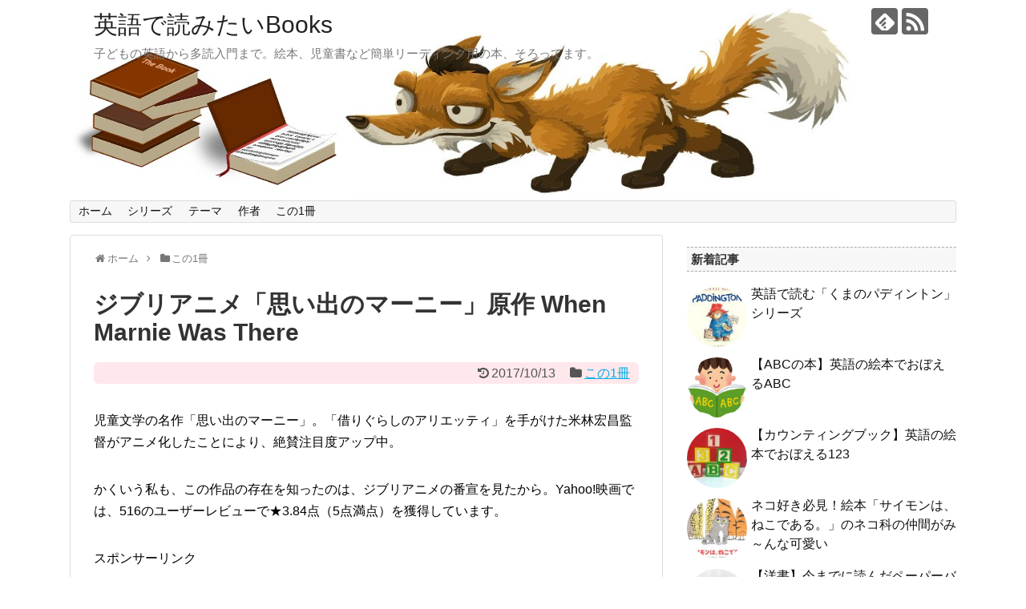

--- FILE ---
content_type: text/html; charset=UTF-8
request_url: https://books.cbox.jp/archives/14
body_size: 10877
content:
<!DOCTYPE html>
<html lang="ja">
<head>
<meta charset="UTF-8">
  <meta name="viewport" content="width=1280, maximum-scale=1, user-scalable=yes">
<link rel="alternate" type="application/rss+xml" title="英語で読みたいBooks RSS Feed" href="https://books.cbox.jp/feed" />
<link rel="pingback" href="https://books.cbox.jp/xmlrpc.php" />
<!-- OGP -->
<meta property="og:type" content="article">
<meta property="og:description" content="英国の作家ジョーン・Ｇ・ロビンソンによる作品で、1967年に出版。イギリスで出版された児童文学に与えられる賞・カーネギー賞の最終候補にもなりました。ちなみに、主人公Annaはジブリ映画では「杏奈」と漢字表記になっています。">
<meta property="og:title" content="ジブリアニメ「思い出のマーニー」原作 When Marnie Was There">
<meta property="og:url" content="https://books.cbox.jp/archives/14">
<meta property="og:image" content="https://books.cbox.jp/wp-content/uploads/2014/07/when_marnie_was_there.jpg">
<meta property="og:site_name" content="英語で読みたいBooks">
<meta property="og:locale" content="ja_JP">
<!-- /OGP -->
<!-- Twitter Card -->
<meta name="twitter:card" content="summary">
<meta name="twitter:description" content="英国の作家ジョーン・Ｇ・ロビンソンによる作品で、1967年に出版。イギリスで出版された児童文学に与えられる賞・カーネギー賞の最終候補にもなりました。ちなみに、主人公Annaはジブリ映画では「杏奈」と漢字表記になっています。">
<meta name="twitter:title" content="ジブリアニメ「思い出のマーニー」原作 When Marnie Was There">
<meta name="twitter:url" content="https://books.cbox.jp/archives/14">
<meta name="twitter:image" content="https://books.cbox.jp/wp-content/uploads/2014/07/when_marnie_was_there.jpg">
<meta name="twitter:domain" content="books.cbox.jp">
<!-- /Twitter Card -->

<title>ジブリアニメ「思い出のマーニー」原作 When Marnie Was There | 英語で読みたいBooks</title>

<!-- All in One SEO Pack 2.4.2 by Michael Torbert of Semper Fi Web Design[1470,1517] -->
<meta name="description"  content="英国の作家ジョーン・Ｇ・ロビンソンによる作品で、1967年に出版。イギリスで出版された児童文学に与えられる賞・カーネギー賞の最終候補にもなりました。ちなみに、主人公Annaはジブリ映画では「杏奈」と漢字表記になっています。" />

<link rel="canonical" href="https://books.cbox.jp/archives/14" />
			<script type="text/javascript" >
				window.ga=window.ga||function(){(ga.q=ga.q||[]).push(arguments)};ga.l=+new Date;
				ga('create', 'UA-2294705-22', 'auto');
				// Plugins
				
				ga('send', 'pageview');
			</script>
			<script async src="https://www.google-analytics.com/analytics.js"></script>
			<!-- /all in one seo pack -->
<link rel='dns-prefetch' href='//s0.wp.com' />
<link rel='dns-prefetch' href='//s.w.org' />
<link rel="alternate" type="application/rss+xml" title="英語で読みたいBooks &raquo; フィード" href="https://books.cbox.jp/feed" />
<link rel="alternate" type="application/rss+xml" title="英語で読みたいBooks &raquo; コメントフィード" href="https://books.cbox.jp/comments/feed" />
		<script type="text/javascript">
			window._wpemojiSettings = {"baseUrl":"https:\/\/s.w.org\/images\/core\/emoji\/2.3\/72x72\/","ext":".png","svgUrl":"https:\/\/s.w.org\/images\/core\/emoji\/2.3\/svg\/","svgExt":".svg","source":{"concatemoji":"https:\/\/books.cbox.jp\/wp-includes\/js\/wp-emoji-release.min.js"}};
			!function(t,a,e){var r,i,n,o=a.createElement("canvas"),l=o.getContext&&o.getContext("2d");function c(t){var e=a.createElement("script");e.src=t,e.defer=e.type="text/javascript",a.getElementsByTagName("head")[0].appendChild(e)}for(n=Array("flag","emoji4"),e.supports={everything:!0,everythingExceptFlag:!0},i=0;i<n.length;i++)e.supports[n[i]]=function(t){var e,a=String.fromCharCode;if(!l||!l.fillText)return!1;switch(l.clearRect(0,0,o.width,o.height),l.textBaseline="top",l.font="600 32px Arial",t){case"flag":return(l.fillText(a(55356,56826,55356,56819),0,0),e=o.toDataURL(),l.clearRect(0,0,o.width,o.height),l.fillText(a(55356,56826,8203,55356,56819),0,0),e===o.toDataURL())?!1:(l.clearRect(0,0,o.width,o.height),l.fillText(a(55356,57332,56128,56423,56128,56418,56128,56421,56128,56430,56128,56423,56128,56447),0,0),e=o.toDataURL(),l.clearRect(0,0,o.width,o.height),l.fillText(a(55356,57332,8203,56128,56423,8203,56128,56418,8203,56128,56421,8203,56128,56430,8203,56128,56423,8203,56128,56447),0,0),e!==o.toDataURL());case"emoji4":return l.fillText(a(55358,56794,8205,9794,65039),0,0),e=o.toDataURL(),l.clearRect(0,0,o.width,o.height),l.fillText(a(55358,56794,8203,9794,65039),0,0),e!==o.toDataURL()}return!1}(n[i]),e.supports.everything=e.supports.everything&&e.supports[n[i]],"flag"!==n[i]&&(e.supports.everythingExceptFlag=e.supports.everythingExceptFlag&&e.supports[n[i]]);e.supports.everythingExceptFlag=e.supports.everythingExceptFlag&&!e.supports.flag,e.DOMReady=!1,e.readyCallback=function(){e.DOMReady=!0},e.supports.everything||(r=function(){e.readyCallback()},a.addEventListener?(a.addEventListener("DOMContentLoaded",r,!1),t.addEventListener("load",r,!1)):(t.attachEvent("onload",r),a.attachEvent("onreadystatechange",function(){"complete"===a.readyState&&e.readyCallback()})),(r=e.source||{}).concatemoji?c(r.concatemoji):r.wpemoji&&r.twemoji&&(c(r.twemoji),c(r.wpemoji)))}(window,document,window._wpemojiSettings);
		</script>
		<style type="text/css">
img.wp-smiley,
img.emoji {
	display: inline !important;
	border: none !important;
	box-shadow: none !important;
	height: 1em !important;
	width: 1em !important;
	margin: 0 .07em !important;
	vertical-align: -0.1em !important;
	background: none !important;
	padding: 0 !important;
}
</style>
<link rel='stylesheet' id='simplicity-style-css'  href='https://books.cbox.jp/wp-content/themes/simplicity2/style.css' type='text/css' media='all' />
<link rel='stylesheet' id='font-awesome-style-css'  href='https://books.cbox.jp/wp-content/themes/simplicity2/webfonts/css/font-awesome.min.css' type='text/css' media='all' />
<link rel='stylesheet' id='icomoon-style-css'  href='https://books.cbox.jp/wp-content/themes/simplicity2/webfonts/icomoon/style.css' type='text/css' media='all' />
<link rel='stylesheet' id='extension-style-css'  href='https://books.cbox.jp/wp-content/themes/simplicity2/css/extension.css' type='text/css' media='all' />
<style id='extension-style-inline-css' type='text/css'>
a{color:#00ace6}#h-top{min-height:250px} #sidebar{width:336px}#header-in,#navi-in,#body-in,#footer-in{width:1106px}  .entry-thumb img,.related-entry-thumb img,.widget_new_entries ul li img,.widget_new_popular ul li img,.widget_popular_ranking ul li img,#prev-next img,.widget_new_entries .new-entrys-large .new-entry img{border-radius:50%}@media screen and (max-width:639px){.article br{display:block}}#h-top{background-image:url(https://books.cbox.jp/wp-content/uploads/2015/08/books_cbox_top.jpg)}
</style>
<link rel='stylesheet' id='child-style-css'  href='https://books.cbox.jp/wp-content/themes/simplicity2-child/style.css' type='text/css' media='all' />
<link rel='stylesheet' id='print-style-css'  href='https://books.cbox.jp/wp-content/themes/simplicity2/css/print.css' type='text/css' media='print' />
<link rel='stylesheet' id='sns-twitter-type-style-css'  href='https://books.cbox.jp/wp-content/themes/simplicity2/css/sns-twitter-type.css' type='text/css' media='all' />
<link rel='stylesheet' id='contact-form-7-css'  href='https://books.cbox.jp/wp-content/plugins/contact-form-7/includes/css/styles.css' type='text/css' media='all' />
<link rel='stylesheet' id='toc-screen-css'  href='https://books.cbox.jp/wp-content/plugins/table-of-contents-plus/screen.min.css' type='text/css' media='all' />
<link rel='stylesheet' id='wordpress-popular-posts-css-css'  href='https://books.cbox.jp/wp-content/plugins/wordpress-popular-posts/public/css/wpp.css' type='text/css' media='all' />
<link rel='stylesheet' id='jetpack_css-css'  href='https://books.cbox.jp/wp-content/plugins/jetpack/css/jetpack.css' type='text/css' media='all' />
<script type='text/javascript' src='https://books.cbox.jp/wp-includes/js/jquery/jquery.js'></script>
<script type='text/javascript' src='https://books.cbox.jp/wp-includes/js/jquery/jquery-migrate.min.js'></script>
<script type='text/javascript'>
/* <![CDATA[ */
var wpp_params = {"sampling_active":"","sampling_rate":"100","ajax_url":"https:\/\/books.cbox.jp\/wp-admin\/admin-ajax.php","action":"update_views_ajax","ID":"14","token":"679850d21e"};
/* ]]> */
</script>
<script type='text/javascript' src='https://books.cbox.jp/wp-content/plugins/wordpress-popular-posts/public/js/wpp.js'></script>
<link rel='shortlink' href='https://wp.me/p9aggM-e' />
<link rel="alternate" type="application/json+oembed" href="https://books.cbox.jp/wp-json/oembed/1.0/embed?url=https%3A%2F%2Fbooks.cbox.jp%2Farchives%2F14" />
<link rel="alternate" type="text/xml+oembed" href="https://books.cbox.jp/wp-json/oembed/1.0/embed?url=https%3A%2F%2Fbooks.cbox.jp%2Farchives%2F14&#038;format=xml" />

<link rel='dns-prefetch' href='//v0.wordpress.com'/>
<style type='text/css'>img#wpstats{display:none}</style><style type="text/css">.broken_link, a.broken_link {
	text-decoration: line-through;
}</style>
<!-- Jetpack Open Graph Tags -->
<meta property="og:type" content="article" />
<meta property="og:title" content="ジブリアニメ「思い出のマーニー」原作 When Marnie Was There" />
<meta property="og:url" content="https://books.cbox.jp/archives/14" />
<meta property="og:description" content="英国の作家ジョーン・Ｇ・ロビンソンによる作品で、1967年に出版。イギリスで出版された児童文学に与えられる賞・カーネギー賞の最終候補にもなりました。ちなみに、主人公Annaはジブリ映画では「杏奈」と漢字表記になっています。…" />
<meta property="article:published_time" content="2014-07-23T03:38:44+00:00" />
<meta property="article:modified_time" content="2017-10-13T10:28:28+00:00" />
<meta property="og:site_name" content="英語で読みたいBooks" />
<meta property="og:image" content="https://books.cbox.jp/wp-content/uploads/2014/07/when_marnie_was_there.jpg" />
<meta property="og:image:width" content="325" />
<meta property="og:image:height" content="499" />
<meta property="og:locale" content="ja_JP" />
<meta name="twitter:image" content="https://books.cbox.jp/wp-content/uploads/2014/07/when_marnie_was_there.jpg?w=640" />
<meta name="twitter:card" content="summary_large_image" />
</head>
  <body class="post-template-default single single-post postid-14 single-format-standard categoryid-2" itemscope itemtype="http://schema.org/WebPage">
    <div id="container">

      <!-- header -->
      <header itemscope itemtype="http://schema.org/WPHeader">
        <div id="header" class="clearfix">
          <div id="header-in">

                        <div id="h-top">
              <!-- モバイルメニュー表示用のボタン -->
<div id="mobile-menu">
  <a id="mobile-menu-toggle" href="#"><span class="fa fa-bars fa-2x"></span></a>
</div>

              <div class="alignleft top-title-catchphrase">
                <!-- サイトのタイトル -->
<p id="site-title" itemscope itemtype="http://schema.org/Organization">
  <a href="https://books.cbox.jp/">英語で読みたいBooks</a></p>
<!-- サイトの概要 -->
<p id="site-description">
  子どもの英語から多読入門まで。絵本、児童書など簡単リーディング用の本、そろってます。</p>
              </div>

              <div class="alignright top-sns-follows">
                                <!-- SNSページ -->
<div class="sns-pages">
<p class="sns-follow-msg">フォローする</p>
<ul class="snsp">
<li class="feedly-page"><a href="//feedly.com/i/subscription/feed/https://books.cbox.jp/feed" target="blank" title="feedlyで更新情報を購読" rel="nofollow"><span class="icon-feedly-logo"></span></a></li><li class="rss-page"><a href="https://books.cbox.jp/feed" target="_blank" title="RSSで更新情報をフォロー" rel="nofollow"><span class="icon-rss-logo"></span></a></li>  </ul>
</div>
                              </div>

            </div><!-- /#h-top -->
          </div><!-- /#header-in -->
        </div><!-- /#header -->
      </header>

      <!-- Navigation -->
<nav itemscope itemtype="http://schema.org/SiteNavigationElement">
  <div id="navi">
      	<div id="navi-in">
      <div class="menu-%e3%83%88%e3%83%83%e3%83%97-container"><ul id="menu-%e3%83%88%e3%83%83%e3%83%97" class="menu"><li id="menu-item-13" class="menu-item menu-item-type-custom menu-item-object-custom menu-item-home menu-item-13"><a href="http://books.cbox.jp/">ホーム</a></li>
<li id="menu-item-146" class="menu-item menu-item-type-taxonomy menu-item-object-category menu-item-146"><a href="https://books.cbox.jp/archives/category/%e3%82%b7%e3%83%aa%e3%83%bc%e3%82%ba">シリーズ</a></li>
<li id="menu-item-147" class="menu-item menu-item-type-taxonomy menu-item-object-category menu-item-147"><a href="https://books.cbox.jp/archives/category/%e3%83%86%e3%83%bc%e3%83%9e">テーマ</a></li>
<li id="menu-item-148" class="menu-item menu-item-type-taxonomy menu-item-object-category menu-item-148"><a href="https://books.cbox.jp/archives/category/%e4%bd%9c%e8%80%85">作者</a></li>
<li id="menu-item-145" class="menu-item menu-item-type-taxonomy menu-item-object-category current-post-ancestor current-menu-parent current-post-parent menu-item-145"><a href="https://books.cbox.jp/archives/category/%e3%81%93%e3%81%ae1%e5%86%8a">この1冊</a></li>
</ul></div>    </div><!-- /#navi-in -->
  </div><!-- /#navi -->
</nav>
<!-- /Navigation -->
      <!-- 本体部分 -->
      <div id="body">
        <div id="body-in" class="cf">

          
          <!-- main -->
          <main itemscope itemprop="mainContentOfPage">
            <div id="main" itemscope itemtype="http://schema.org/Blog">
  
  <div id="breadcrumb" class="breadcrumb-category"><div itemtype="http://data-vocabulary.org/Breadcrumb" itemscope="" class="breadcrumb-home"><span class="fa fa-home fa-fw"></span><a href="https://books.cbox.jp" itemprop="url"><span itemprop="title">ホーム</span></a><span class="sp"><span class="fa fa-angle-right"></span></span></div><div itemtype="http://data-vocabulary.org/Breadcrumb" itemscope=""><span class="fa fa-folder fa-fw"></span><a href="https://books.cbox.jp/archives/category/%e3%81%93%e3%81%ae1%e5%86%8a" itemprop="url"><span itemprop="title">この1冊</span></a></div></div><!-- /#breadcrumb -->  <div id="post-14" class="post-14 post type-post status-publish format-standard has-post-thumbnail hentry category-2 tag-ages-9-12">
  <article class="article">
  
  
  <header>
    <h1 class="entry-title">
            ジブリアニメ「思い出のマーニー」原作 When Marnie Was There          </h1>
    <p class="post-meta">
                    <span class="post-update"><span class="fa fa-history fa-fw"></span><time class="entry-date date updated" datetime="2017-10-13T19:28:28+00:00">2017/10/13</time></span>
    
      <span class="category"><span class="fa fa-folder fa-fw"></span><a href="https://books.cbox.jp/archives/category/%e3%81%93%e3%81%ae1%e5%86%8a" rel="category tag">この1冊</a></span>

      
      
      
      
      
    </p>

    
    
    
      </header>

  
  <div id="the-content" class="entry-content">
  <p>児童文学の名作「思い出のマーニー」。「借りぐらしのアリエッティ」を手がけた米林宏昌監督がアニメ化したことにより、絶賛注目度アップ中。</p>
<p>かくいう私も、この作品の存在を知ったのは、ジブリアニメの番宣を見たから。Yahoo!映画では、516のユーザーレビューで★3.84点（5点満点）を獲得しています。</p>
<p><span id="more-14"></span></p>
<div id="widget-in-article" class="widgets"><div id="pc_ad-2" class="widget-in-article widget_pc_ad">      <div class="ad-space ad-widget">
        <div class="ad-label">スポンサーリンク</div>
        <div class="ad-responsive ad-pc adsense-336"><script async src="//pagead2.googlesyndication.com/pagead/js/adsbygoogle.js"></script>
<ins class="adsbygoogle"
     style="display:block; text-align:center;"
     data-ad-format="fluid"
     data-ad-layout="in-article"
     data-ad-client="ca-pub-5929404779389307"
     data-ad-slot="3980359575"></ins>
<script>
     (adsbygoogle = window.adsbygoogle || []).push({});
</script></div>
      </div>
      </div>        </div><h2>原書タイトルは「When Marnie Was There」</h2>
<div class="b_shikaku"><span class="b_title">英語の本</span></p>
<div class="books"><a href="http://www.amazon.co.jp/dp/0007591357?tag=cbox-22" target="_blank" rel="nofollow" class="broken_link"><img src="https://images-fe.ssl-images-amazon.com/images/I/51rdpkLbyxL._SL160_.jpg" alt="0007591357" /><br />When Marnie Was There (Essential Modern Classics)</a></div>
</div>
<div class="age"><i class="fa fa-user"></i> Ages 9-12</div>
<p>英国の作家ジョーン・Ｇ・ロビンソンによる作品で、1967年に出版。イギリスの児童文学に与えられる賞・カーネギー賞の最終候補にもなりました。</p>
<p>ちなみに、主人公Annaはジブリ映画では「杏奈」と漢字表記になっています。Marnieは「マーニー」のままですが。あっ、これはタイトルからも一目瞭然でしたね。</p>
<div class="b_shikaku"><span class="b_title">翻訳</span></p>
<div class="books"><a href="http://www.amazon.co.jp/dp/4001141108?tag=cbox-22" target="_blank" rel="nofollow"><img src="https://images-fe.ssl-images-amazon.com/images/I/51Y8YNQRASL._SL160_.jpg" alt="4001141108" /><br />思い出のマーニー〈上〉 (岩波少年文庫)</a><br />ジョーン ロビンソン,ペギー・フォートナム,Joan G. Robinson,松野 正子<br />岩波書店<br />2003-07-16</div>
</div>
<div class="b_shikaku"><span class="b_title">翻訳</span></p>
<div class="books"><a href="http://www.amazon.co.jp/dp/4001141116?tag=cbox-22" target="_blank" rel="nofollow"><img src="https://images-fe.ssl-images-amazon.com/images/I/51B8NGGKQHL._SL160_.jpg" alt="4001141116" /><br />思い出のマーニー〈下〉 (岩波少年文庫)</a><br />ジョーン ロビンソン,ペギー・フォートナム,Joan G. Robinson,松野 正子<br />岩波書店<br />2003-07-16</div>
</div>
<p>岩波少年文庫から、上下2冊で翻訳が出ています。こちらがおそらくは定番の翻訳なのでしょうが（ジブリ映画の中でも、原作としてこちらがあげられています）なんと角川つばさ文庫に新訳があるのを発見してしまいました。</p>
<div class="b_shikaku"><span class="b_title">翻訳</span></p>
<div class="books"><a href="http://www.amazon.co.jp/dp/404631432X?tag=cbox-22" target="_blank" rel="nofollow" class="broken_link"><img src="https://images-fe.ssl-images-amazon.com/images/I/51IOJxUT%2BiL._SL160_.jpg" alt="404631432X" /><br />新訳 思い出のマーニー (角川つばさ文庫)</a><br />ジョーン・G・ロビンソン,戸部 淑,越前 敏弥,ないとう ふみこ<br />KADOKAWA/角川書店<br />2014-07-11</div>
</div>
<blockquote><p>わたしはアンナ。両親はいない。誰もわたしを好きじゃないし、わたしだって誰も好きじゃない。だけど、しばらく過ごすことになった海辺の村で、生まれてはじめて大好きな友だちができた!マーニーはきれいな金髪の、とても不思議な女の子。わたしたちが仲良しなことは、二人だけのひみつだ。けれど、嵐の日、マーニーは消えてしまい…!?二人の少女に起きた魔法のような奇跡。愛と感動あふれる運命の物語!小学上級から。</p></blockquote>
<p>通常の表紙のものが角川文庫からも「<a href="http://www.amazon.co.jp/dp/4041020719?tag=cbox-22" target="_blank">新訳 思い出のマーニー</a>」として出版されています。翻訳は、ないとうふみこさんとダン・ブラウン作品を手がけている越前敏弥さん。</p>
<p>さらに新潮文庫からも「<a href="http://www.amazon.co.jp/dp/4102185518?tag=cbox-22" target="_blank">思い出のマーニー</a>」が出ておりまして、こちらは高見浩さんの翻訳です。</p>
  </div>

  <footer>
    <!-- ページリンク -->
          <div id="simplicityclassictextwidget-2" class="widget-under-article classic-textwidget">				<div class="classic-text-widget"><div id="lexile">対象年齢はネイティブのお子さんを基準にしたものです。英文の難易度を知るには、単語数や難易度などを総合的に数値化したLexile指数がおすすめです。<br />

<i class="fa fa-external-link"></i> <a href="http://amzn.to/2vPtSDl" target="_blank" rel="nofollow">Lexile指数とは？</a></div>
			</div>    
      <!-- 文章下広告 -->
                  

    
    <div id="sns-group" class="sns-group sns-group-bottom">
    <div class="sns-buttons sns-buttons-pc">
    <p class="sns-share-msg">シェアする</p>
    <ul class="snsb clearfix">
    <li class="balloon-btn twitter-balloon-btn twitter-balloon-btn-defalt">
  <div class="balloon-btn-set">
    <div class="arrow-box">
      <a href="//twitter.com/search?q=https%3A%2F%2Fbooks.cbox.jp%2Farchives%2F14" target="blank" class="arrow-box-link twitter-arrow-box-link" rel="nofollow">
        <span class="social-count twitter-count"><span class="fa fa-comments"></span></span>
      </a>
    </div>
    <a href="https://twitter.com/intent/tweet?text=%E3%82%B8%E3%83%96%E3%83%AA%E3%82%A2%E3%83%8B%E3%83%A1%E3%80%8C%E6%80%9D%E3%81%84%E5%87%BA%E3%81%AE%E3%83%9E%E3%83%BC%E3%83%8B%E3%83%BC%E3%80%8D%E5%8E%9F%E4%BD%9C+When+Marnie+Was+There&amp;url=https%3A%2F%2Fbooks.cbox.jp%2Farchives%2F14" target="blank" class="balloon-btn-link twitter-balloon-btn-link twitter-balloon-btn-link-default" rel="nofollow">
      <span class="fa fa-twitter"></span>
              <span class="tweet-label">ツイート</span>
          </a>
  </div>
</li>
        <li class="facebook-btn"><div class="fb-like" data-href="https://books.cbox.jp/archives/14" data-layout="box_count" data-action="like" data-show-faces="false" data-share="true"></div></li>
            <li class="google-plus-btn"><script type="text/javascript" src="//apis.google.com/js/plusone.js"></script>
      <div class="g-plusone" data-size="tall" data-href="https://books.cbox.jp/archives/14"></div>
    </li>
            <li class="hatena-btn"> <a href="//b.hatena.ne.jp/entry/https://books.cbox.jp/archives/14" class="hatena-bookmark-button" data-hatena-bookmark-title="ジブリアニメ「思い出のマーニー」原作 When Marnie Was There｜英語で読みたいBooks" data-hatena-bookmark-layout="vertical-large"><img src="//b.st-hatena.com/images/entry-button/button-only.gif" alt="このエントリーをはてなブックマークに追加" style="border: none;" /></a><script type="text/javascript" src="//b.st-hatena.com/js/bookmark_button.js" async="async"></script>
    </li>
            <li class="pocket-btn"><a data-pocket-label="pocket" data-pocket-count="vertical" class="pocket-btn" data-lang="en"></a>
<script type="text/javascript">!function(d,i){if(!d.getElementById(i)){var j=d.createElement("script");j.id=i;j.src="//widgets.getpocket.com/v1/j/btn.js?v=1";var w=d.getElementById(i);d.body.appendChild(j);}}(document,"pocket-btn-js");</script>
    </li>
            <li class="line-btn">
      <a href="//timeline.line.me/social-plugin/share?url=https%3A%2F%2Fbooks.cbox.jp%2Farchives%2F14" target="blank" class="line-btn-link" rel="nofollow">
          <img src="https://books.cbox.jp/wp-content/themes/simplicity2/images/line-btn.png" alt="" class="line-btn-img"><img src="https://books.cbox.jp/wp-content/themes/simplicity2/images/line-btn-mini.png" alt="" class="line-btn-img-mini">
        </a>
    </li>
                      </ul>
</div>

    <!-- SNSページ -->
<div class="sns-pages">
<p class="sns-follow-msg">フォローする</p>
<ul class="snsp">
<li class="feedly-page"><a href="//feedly.com/i/subscription/feed/https://books.cbox.jp/feed" target="blank" title="feedlyで更新情報を購読" rel="nofollow"><span class="icon-feedly-logo"></span></a></li><li class="rss-page"><a href="https://books.cbox.jp/feed" target="_blank" title="RSSで更新情報をフォロー" rel="nofollow"><span class="icon-rss-logo"></span></a></li>  </ul>
</div>
    </div>

          <div id="widget-under-sns-buttons" class="widgets">
            <div id="pc_double_ads-2" class="widget-under-sns-buttons widget_pc_double_ads">      <div class="ad-article-bottom ad-space ad-widget">
        <div class="ad-label">スポンサーリンク</div>
        <div class="ad-left ad-pc adsense-336"><script async src="//pagead2.googlesyndication.com/pagead/js/adsbygoogle.js"></script>
<!-- 336×280 絵本 PC記事下 -->
<ins class="adsbygoogle"
     style="display:inline-block;width:336px;height:280px"
     data-ad-client="ca-pub-5929404779389307"
     data-ad-slot="1304639470"></ins>
<script>
(adsbygoogle = window.adsbygoogle || []).push({});
</script></div>
        <div class="ad-right ad-pc adsense-336"><script async src="//pagead2.googlesyndication.com/pagead/js/adsbygoogle.js"></script>
<!-- 336×280 絵本 PC記事下 -->
<ins class="adsbygoogle"
     style="display:inline-block;width:336px;height:280px"
     data-ad-client="ca-pub-5929404779389307"
     data-ad-slot="1304639470"></ins>
<script>
(adsbygoogle = window.adsbygoogle || []).push({});
</script></div>
        <div class="clear"></div>
      </div>
      </div>        </div>
    
    <p class="footer-post-meta">

            <span class="post-tag"><span class="fa fa-tags fa-fw"></span><a href="https://books.cbox.jp/archives/tag/ages-9-12" rel="tag">Ages 9-12</a></span>
      
      <span class="post-author vcard author"><span class="fa fa-user fa-fw"></span><span class="fn"><a href="https://books.cbox.jp/archives/author/books">books</a>
</span></span>

      
          </p>
  </footer>
  </article><!-- .article -->
  </div><!-- .post -->

      <div id="under-entry-body">

      


        <!-- 広告 -->
                  
              <div id="widget-under-related-entries">
        <div id="simplicityclassictextwidget-3" class="widget-under-related-entries classic-textwidget">				<div class="classic-text-widget"><script async src="//pagead2.googlesyndication.com/pagead/js/adsbygoogle.js"></script>
<ins class="adsbygoogle"
     style="display:block"
     data-ad-format="autorelaxed"
     data-ad-client="ca-pub-5929404779389307"
     data-ad-slot="1364399553"></ins>
<script>
     (adsbygoogle = window.adsbygoogle || []).push({});
</script></div>
			</div>        </div>
      
      <div class="navigation">
<div id="prev-next" class="clearfix">
<a href="https://books.cbox.jp/archives/11" title="英語で読む「ひとまねこざる」シリーズ" id="prev" class="clearfix">
        <div id="prev-title"><span class="fa fa-arrow-left pull-left"></span></div>
        <img width="100" height="100" src="https://books.cbox.jp/wp-content/uploads/2014/07/072208.jpg" class="attachment-thumb100 size-thumb100 wp-post-image" alt="" srcset="https://books.cbox.jp/wp-content/uploads/2014/07/072208.jpg 500w, https://books.cbox.jp/wp-content/uploads/2014/07/072208-300x300.jpg 300w" sizes="(max-width: 100px) 100vw, 100px" />
        <p>英語で読む「ひとまねこざる」シリーズ</p></a><a href="https://books.cbox.jp/archives/19" title="英語で読む「きかんしゃトーマス」シリーズ" id="next" class="clearfix">
        <div id="next-title"><span class="fa fa-arrow-right pull-left"></span></div>
        <img width="100" height="100" src="https://books.cbox.jp/wp-content/uploads/2014/07/thomas-the-tank-engine.jpg" class="attachment-thumb100 size-thumb100 wp-post-image" alt="" srcset="https://books.cbox.jp/wp-content/uploads/2014/07/thomas-the-tank-engine.jpg 500w, https://books.cbox.jp/wp-content/uploads/2014/07/thomas-the-tank-engine-300x300.jpg 300w" sizes="(max-width: 100px) 100vw, 100px" />
<p>英語で読む「きかんしゃトーマス」シリーズ</p></a></div>
</div><!-- /.navigation -->
            </div>
    
            </div><!-- /#main -->
          </main>
        <!-- sidebar -->
<div id="sidebar" role="complementary">
    
  <div id="sidebar-widget">
  <!-- ウイジェット -->
  <aside id="new_entries-2" class="widget widget_new_entries"><h3 class="widget_title sidebar_widget_title">新着記事</h3><ul class="new-entrys">
<li class="new-entry">
  <div class="new-entry-thumb">
      <a href="https://books.cbox.jp/archives/144" class="new-entry-image" title="英語で読む「くまのパディントン」シリーズ"><img width="100" height="100" src="https://books.cbox.jp/wp-content/uploads/2017/10/101101-100x100.jpg" class="attachment-thumb100 size-thumb100 wp-post-image" alt="" srcset="https://books.cbox.jp/wp-content/uploads/2017/10/101101-100x100.jpg 100w, https://books.cbox.jp/wp-content/uploads/2017/10/101101-160x160.jpg 160w, https://books.cbox.jp/wp-content/uploads/2017/10/101101-150x150.jpg 150w" sizes="(max-width: 100px) 100vw, 100px" /></a>
    </div><!-- /.new-entry-thumb -->

  <div class="new-entry-content">
    <a href="https://books.cbox.jp/archives/144" class="new-entry-title" title="英語で読む「くまのパディントン」シリーズ">英語で読む「くまのパディントン」シリーズ</a>
  </div><!-- /.new-entry-content -->

</li><!-- /.new-entry -->
<li class="new-entry">
  <div class="new-entry-thumb">
      <a href="https://books.cbox.jp/archives/141" class="new-entry-image" title="【ABCの本】英語の絵本でおぼえるABC"><img width="100" height="100" src="https://books.cbox.jp/wp-content/uploads/2017/10/101301-100x100.png" class="attachment-thumb100 size-thumb100 wp-post-image" alt="" srcset="https://books.cbox.jp/wp-content/uploads/2017/10/101301-100x100.png 100w, https://books.cbox.jp/wp-content/uploads/2017/10/101301-160x160.png 160w, https://books.cbox.jp/wp-content/uploads/2017/10/101301-150x150.png 150w" sizes="(max-width: 100px) 100vw, 100px" /></a>
    </div><!-- /.new-entry-thumb -->

  <div class="new-entry-content">
    <a href="https://books.cbox.jp/archives/141" class="new-entry-title" title="【ABCの本】英語の絵本でおぼえるABC">【ABCの本】英語の絵本でおぼえるABC</a>
  </div><!-- /.new-entry-content -->

</li><!-- /.new-entry -->
<li class="new-entry">
  <div class="new-entry-thumb">
      <a href="https://books.cbox.jp/archives/134" class="new-entry-image" title="【カウンティングブック】英語の絵本でおぼえる123"><img width="100" height="100" src="https://books.cbox.jp/wp-content/uploads/2017/09/101302-100x100.jpg" class="attachment-thumb100 size-thumb100 wp-post-image" alt="" srcset="https://books.cbox.jp/wp-content/uploads/2017/09/101302-100x100.jpg 100w, https://books.cbox.jp/wp-content/uploads/2017/09/101302-160x160.jpg 160w, https://books.cbox.jp/wp-content/uploads/2017/09/101302-150x150.jpg 150w" sizes="(max-width: 100px) 100vw, 100px" /></a>
    </div><!-- /.new-entry-thumb -->

  <div class="new-entry-content">
    <a href="https://books.cbox.jp/archives/134" class="new-entry-title" title="【カウンティングブック】英語の絵本でおぼえる123">【カウンティングブック】英語の絵本でおぼえる123</a>
  </div><!-- /.new-entry-content -->

</li><!-- /.new-entry -->
<li class="new-entry">
  <div class="new-entry-thumb">
      <a href="https://books.cbox.jp/archives/132" class="new-entry-image" title="ネコ好き必見！絵本「サイモンは、ねこである。」のネコ科の仲間がみ～んな可愛い"><img width="100" height="100" src="https://books.cbox.jp/wp-content/uploads/2017/09/092701-100x100.jpg" class="attachment-thumb100 size-thumb100 wp-post-image" alt="" srcset="https://books.cbox.jp/wp-content/uploads/2017/09/092701-100x100.jpg 100w, https://books.cbox.jp/wp-content/uploads/2017/09/092701-160x160.jpg 160w, https://books.cbox.jp/wp-content/uploads/2017/09/092701-150x150.jpg 150w" sizes="(max-width: 100px) 100vw, 100px" /></a>
    </div><!-- /.new-entry-thumb -->

  <div class="new-entry-content">
    <a href="https://books.cbox.jp/archives/132" class="new-entry-title" title="ネコ好き必見！絵本「サイモンは、ねこである。」のネコ科の仲間がみ～んな可愛い">ネコ好き必見！絵本「サイモンは、ねこである。」のネコ科の仲間がみ～んな可愛い</a>
  </div><!-- /.new-entry-content -->

</li><!-- /.new-entry -->
<li class="new-entry">
  <div class="new-entry-thumb">
      <a href="https://books.cbox.jp/archives/123" class="new-entry-image" title="【洋書】今までに読んだペーパーバックを履歴と記憶をもとにひたすら書き記してみるよ"><img width="100" height="100" src="https://books.cbox.jp/wp-content/uploads/2017/09/092501-100x100.jpg" class="attachment-thumb100 size-thumb100 wp-post-image" alt="" srcset="https://books.cbox.jp/wp-content/uploads/2017/09/092501-100x100.jpg 100w, https://books.cbox.jp/wp-content/uploads/2017/09/092501-160x160.jpg 160w, https://books.cbox.jp/wp-content/uploads/2017/09/092501-150x150.jpg 150w" sizes="(max-width: 100px) 100vw, 100px" /></a>
    </div><!-- /.new-entry-thumb -->

  <div class="new-entry-content">
    <a href="https://books.cbox.jp/archives/123" class="new-entry-title" title="【洋書】今までに読んだペーパーバックを履歴と記憶をもとにひたすら書き記してみるよ">【洋書】今までに読んだペーパーバックを履歴と記憶をもとにひたすら書き記してみるよ</a>
  </div><!-- /.new-entry-content -->

</li><!-- /.new-entry -->
</ul>
<div class="clear"></div>
</aside>                <aside id="popular_ranking-2" class="widget widget_popular_ranking"><h3 class="widget_title sidebar_widget_title">人気の記事</h3>
<div class="popular-entrys popular-entrys-large
 popular-entrys-large-on">

<!-- WordPress Popular Posts Plugin v4.0.11 [PHP] [weekly] [views] [custom] -->

<ul class="wpp-list">
<li><a href="https://books.cbox.jp/archives/144" title="英語で読む「くまのパディントン」シリーズ" target="_self"><img src="https://books.cbox.jp/wp-content/uploads/wordpress-popular-posts/144-featured-336x189.jpg" width="336" height="189" alt="" class="wpp-thumbnail wpp_cached_thumb wpp_featured" /></a> <a href="https://books.cbox.jp/archives/144" title="英語で読む「くまのパディントン」シリーズ" class="wpp-post-title" target="_self">英語で読む「くまのパディントン」シリーズ</a> <span class="wpp-meta post-stats"></span></li>
<li><a href="https://books.cbox.jp/archives/48" title="英語で読む「長くつ下のピッピ」シリーズ" target="_self"><img src="https://books.cbox.jp/wp-content/uploads/wordpress-popular-posts/48-featured-336x189.jpg" width="336" height="189" alt="" class="wpp-thumbnail wpp_cached_thumb wpp_featured" /></a> <a href="https://books.cbox.jp/archives/48" title="英語で読む「長くつ下のピッピ」シリーズ" class="wpp-post-title" target="_self">英語で読む「長くつ下のピッピ」シリーズ</a> <span class="wpp-meta post-stats"></span></li>
<li><a href="https://books.cbox.jp/archives/28" title="英語で読む子ぶたの「オリビア」シリーズ" target="_self"><img src="https://books.cbox.jp/wp-content/uploads/wordpress-popular-posts/28-featured-336x189.jpg" width="336" height="189" alt="" class="wpp-thumbnail wpp_cached_thumb wpp_featured" /></a> <a href="https://books.cbox.jp/archives/28" title="英語で読む子ぶたの「オリビア」シリーズ" class="wpp-post-title" target="_self">英語で読む子ぶたの「オリビア」シリーズ</a> <span class="wpp-meta post-stats"></span></li>
<li><a href="https://books.cbox.jp/archives/123" title="【洋書】今までに読んだペーパーバックを履歴と記憶をもとにひたすら書き記してみるよ" target="_self"><img src="https://books.cbox.jp/wp-content/uploads/wordpress-popular-posts/123-featured-336x189.jpg" width="336" height="189" alt="" class="wpp-thumbnail wpp_cached_thumb wpp_featured" /></a> <a href="https://books.cbox.jp/archives/123" title="【洋書】今までに読んだペーパーバックを履歴と記憶をもとにひたすら書き記してみるよ" class="wpp-post-title" target="_self">【洋書】今までに読んだペーパーバックを履歴と記憶をもとにひたすら書き記してみるよ</a> <span class="wpp-meta post-stats"></span></li>
<li><a href="https://books.cbox.jp/archives/8" title="英語で読む「クマのプーさん」シリーズ" target="_self"><img src="https://books.cbox.jp/wp-content/uploads/wordpress-popular-posts/8-featured-336x189.jpg" width="336" height="189" alt="" class="wpp-thumbnail wpp_cached_thumb wpp_featured" /></a> <a href="https://books.cbox.jp/archives/8" title="英語で読む「クマのプーさん」シリーズ" class="wpp-post-title" target="_self">英語で読む「クマのプーさん」シリーズ</a> <span class="wpp-meta post-stats"></span></li>

</ul>

<!-- End WordPress Popular Posts Plugin v4.0.11 -->
</div>
<div class="clear"></div></aside>  <aside id="categories-2" class="widget widget_categories"><h3 class="widget_title sidebar_widget_title">カテゴリー</h3>		<ul>
	<li class="cat-item cat-item-2"><a href="https://books.cbox.jp/archives/category/%e3%81%93%e3%81%ae1%e5%86%8a" >この1冊</a>
</li>
	<li class="cat-item cat-item-6"><a href="https://books.cbox.jp/archives/category/%e3%82%b7%e3%83%aa%e3%83%bc%e3%82%ba" >シリーズ</a>
</li>
	<li class="cat-item cat-item-23"><a href="https://books.cbox.jp/archives/category/%e3%83%86%e3%83%bc%e3%83%9e" >テーマ</a>
</li>
	<li class="cat-item cat-item-24"><a href="https://books.cbox.jp/archives/category/%e4%bd%9c%e8%80%85" >作者</a>
</li>
	<li class="cat-item cat-item-1"><a href="https://books.cbox.jp/archives/category/%e6%9c%aa%e5%88%86%e9%a1%9e" >未分類</a>
</li>
		</ul>
</aside><aside id="simplicityclassictextwidget-4" class="widget classic-textwidget"><h3 class="widget_title sidebar_widget_title">お問い合わせ</h3>				<div class="classic-text-widget"><a href="https://books.cbox.jp/query-form" rel="nofollow">お問い合わせはこちら</a></div>
			</aside>  </div>

  
</div><!-- /#sidebar -->
        </div><!-- /#body-in -->
      </div><!-- /#body -->

      <!-- footer -->
      <footer itemscope itemtype="http://schema.org/WPFooter">
        <div id="footer" class="main-footer">
          <div id="footer-in">

            
          <div class="clear"></div>
            <div id="copyright" class="wrapper">
                            <div class="credit">
                &copy;   <a href="https://books.cbox.jp">英語で読みたいBooks</a>.              </div>

                          </div>
        </div><!-- /#footer-in -->
        </div><!-- /#footer -->
      </footer>
      <div id="page-top">
      <a id="move-page-top"><span class="fa fa-angle-double-up fa-2x"></span></a>
  
</div>
          </div><!-- /#container -->
    <script src="https://books.cbox.jp/wp-includes/js/comment-reply.min.js" async></script>
<script src="https://books.cbox.jp/wp-content/themes/simplicity2/javascript.js" defer></script>
<script src="https://books.cbox.jp/wp-content/themes/simplicity2-child/javascript.js" defer></script>
<script type='text/javascript'>
/* <![CDATA[ */
var wpcf7 = {"apiSettings":{"root":"https:\/\/books.cbox.jp\/wp-json\/contact-form-7\/v1","namespace":"contact-form-7\/v1"},"recaptcha":{"messages":{"empty":"\u3042\u306a\u305f\u304c\u30ed\u30dc\u30c3\u30c8\u3067\u306f\u306a\u3044\u3053\u3068\u3092\u8a3c\u660e\u3057\u3066\u304f\u3060\u3055\u3044\u3002"}}};
/* ]]> */
</script>
<script type='text/javascript' src='https://books.cbox.jp/wp-content/plugins/contact-form-7/includes/js/scripts.js'></script>
<script type='text/javascript' src='https://s0.wp.com/wp-content/js/devicepx-jetpack.js'></script>
<script type='text/javascript'>
/* <![CDATA[ */
var tocplus = {"visibility_show":"show","visibility_hide":"hide","width":"Auto"};
/* ]]> */
</script>
<script type='text/javascript' src='https://books.cbox.jp/wp-content/plugins/table-of-contents-plus/front.min.js'></script>
<script type='text/javascript' src='https://books.cbox.jp/wp-includes/js/wp-embed.min.js'></script>
<script type='text/javascript' src='https://stats.wp.com/e-202604.js' async defer></script>
<script type='text/javascript'>
	_stq = window._stq || [];
	_stq.push([ 'view', {v:'ext',j:'1:5.4.4',blog:'135432848',post:'14',tz:'9',srv:'books.cbox.jp'} ]);
	_stq.push([ 'clickTrackerInit', '135432848', '14' ]);
</script>
            <!-- はてブシェアボタン用スクリプト -->
<script type="text/javascript" src="//b.st-hatena.com/js/bookmark_button.js" charset="utf-8" async="async"></script>
<div id="fb-root"></div>
<script>(function(d, s, id) {
  var js, fjs = d.getElementsByTagName(s)[0];
  if (d.getElementById(id)) return;
  js = d.createElement(s); js.id = id; js.async = true;
  js.src = "//connect.facebook.net/ja_JP/sdk.js#xfbml=1&version=v2.6";
  fjs.parentNode.insertBefore(js, fjs);
}(document, 'script', 'facebook-jssdk'));</script>
    

    
  </body>
</html>


--- FILE ---
content_type: text/html; charset=UTF-8
request_url: https://books.cbox.jp/wp-admin/admin-ajax.php
body_size: -96
content:
WPP: OK. Execution time: 0.001624 seconds

--- FILE ---
content_type: text/html; charset=utf-8
request_url: https://accounts.google.com/o/oauth2/postmessageRelay?parent=https%3A%2F%2Fbooks.cbox.jp&jsh=m%3B%2F_%2Fscs%2Fabc-static%2F_%2Fjs%2Fk%3Dgapi.lb.en.2kN9-TZiXrM.O%2Fd%3D1%2Frs%3DAHpOoo_B4hu0FeWRuWHfxnZ3V0WubwN7Qw%2Fm%3D__features__
body_size: 161
content:
<!DOCTYPE html><html><head><title></title><meta http-equiv="content-type" content="text/html; charset=utf-8"><meta http-equiv="X-UA-Compatible" content="IE=edge"><meta name="viewport" content="width=device-width, initial-scale=1, minimum-scale=1, maximum-scale=1, user-scalable=0"><script src='https://ssl.gstatic.com/accounts/o/2580342461-postmessagerelay.js' nonce="osREXi-C46NkieM7c-vGTQ"></script></head><body><script type="text/javascript" src="https://apis.google.com/js/rpc:shindig_random.js?onload=init" nonce="osREXi-C46NkieM7c-vGTQ"></script></body></html>

--- FILE ---
content_type: text/html; charset=utf-8
request_url: https://www.google.com/recaptcha/api2/aframe
body_size: 267
content:
<!DOCTYPE HTML><html><head><meta http-equiv="content-type" content="text/html; charset=UTF-8"></head><body><script nonce="PA6hK0z57SoYtF9iqtjReA">/** Anti-fraud and anti-abuse applications only. See google.com/recaptcha */ try{var clients={'sodar':'https://pagead2.googlesyndication.com/pagead/sodar?'};window.addEventListener("message",function(a){try{if(a.source===window.parent){var b=JSON.parse(a.data);var c=clients[b['id']];if(c){var d=document.createElement('img');d.src=c+b['params']+'&rc='+(localStorage.getItem("rc::a")?sessionStorage.getItem("rc::b"):"");window.document.body.appendChild(d);sessionStorage.setItem("rc::e",parseInt(sessionStorage.getItem("rc::e")||0)+1);localStorage.setItem("rc::h",'1768878260489');}}}catch(b){}});window.parent.postMessage("_grecaptcha_ready", "*");}catch(b){}</script></body></html>

--- FILE ---
content_type: text/css
request_url: https://books.cbox.jp/wp-content/themes/simplicity2-child/style.css
body_size: 2474
content:
@charset "UTF-8";

/*!
Theme Name: Simplicity2 child
Template:   simplicity2
Version:    20161002
*/

/* Simplicity子テーマ用のスタイルを書く */

.entry-content {
    line-height: 170%;
} 

.entry-content p {
    margin: 2em 0;
}

/* サイドバー */
#sidebar h3 {
	border-top:1px dashed #aaa;
	border-bottom:1px dashed #aaa;
	background:#f7f7f7;
	font-size:15px;
	padding:5px;
}

/* タイトル下小見出し */
.post-meta {
  background-color: #FFE8EC;
  -moz-border-radius: 6px;
  -webkit-border-radius: 6px;
  border-radius: 6px;
}

.article h2{
 font-family:
      'Hiragino Kaku Gothic ProN',
      Meiryo, Helvetica, Arial, sans-serif;
      /* Helvetica, Arial,はZenfone2Laserという端末の不具合対策
         https://goo.gl/IwQZvd */
	position: relative;
	color: #000;
	background: #FFE8EC;
	font-size: 16pt;
	margin-bottom: 20px;
	padding: 10px 2px 10px 20px;
}

.article h2:after {
	content: '';
	position: absolute;
	border-top: 10px solid #FFE8EC;
	border-right: 10px solid transparent;
	border-left: 10px solid transparent;
	bottom: -10px;
	left: 30px;
	border-radius: 2px;
}

.article h2:before {
	content: '';
	position: absolute;
	border-top: 10px solid #FFE8EC;
	border-right: 10px solid transparent;
	border-left: 10px solid transparent;
	bottom: -10px;
	left: 30px;
}

.article h3 {
font-size: 14pt;
position: relative;
padding: 8px 15px;
margin: 50px 0 0 40px;
background: #def3ff;
border-radius: 20px;
}

.article h3:before{font-family: FontAwesome;
content: "\f111";
position: absolute;
font-size: 15px;
left: -40px;
bottom: 0;
color: #def3ff;
}

.article h3:after{
font-family: FontAwesome;
content: "\f111";
position: absolute;
font-size: 23px;
left: -23px;
bottom: 0;
color: #def3ff;
}

/* リスト表示 */
.article ul li {
margin-bottom: 8px;
}

/* ピンク枠 */
.pin_waku{
margin: 5px 0 0 0;
padding: 3px;
}

/* タイトル付き青枠 */
.b_shikaku {
    position: relative;
    margin: 2em 0 0 0;
    padding: 15px 10px 20px 7px;
    border-top: solid 3px #2098A8;
}
.b_shikaku .b_title {
    position: absolute;
    display: inline-block;
    top: -2px;
    left: -2px;
    padding: 0 9px;
    height: 25px;
    line-height: 25px;
    vertical-align: middle;
    font-size: 17px;
    background: #2098A8;
    color: #fff;
    font-weight: bold;
}

/* 個別本の表示 */
.books {
	margin: 0;
	padding: 0 0 0 20px;
	background: #fff;
	text-align:left;
	font-size: 90%;
	overflow: hidden;
}

.books a {
	font-size: 110%;
	font-weight: bold;
}

.books img{
	margin: 0 30px 0 0;
	border: none;
	float: left;
}

strong.line { 
	background:linear-gradient(transparent 90%, #ff4dd4 20%);
}

/* 引用 */
.post blockquote{
  display:block;
  background: #fff;
  padding: 15px 20px 1px 35px;
  margin: 10px 0 20px;
  position: relative;
  
  /*Font*/
  font-family: Georgia, serif;
  color: #666;
  text-align: justify;
  
  /*Borders - (Optional)*/
  border-left: 10px solid #D5EBE7;
  border-right: 2px solid #D5EBE7;
  
  /*Box Shadow - (Optional)*/
  -moz-box-shadow: 2px 2px 15px #ccc;
  -webkit-box-shadow: 2px 2px 15px #ccc;
  box-shadow: 2px 2px 15px #ccc;
}

.post blockquote::before{
  content: "\f10d";
  
  /*Font*/
  font-family: FontAwesome;
  font-size: 20px;
  color: #999;
  
  /*Positioning*/
  position: absolute;
  left: 10px;
  top:5px;
}

.post blockquote::after{
  /*Reset to make sure*/
  content: "";
}

.post blockquote a{
  text-decoration: none;
  background: #eee;
  cursor: pointer;
  padding: 0 3px;
  color: #c76c0c;
}

.post blockquote a:hover{
 color: #666;
}

.post blockquote em{
  font-style: italic;
}

.post blockquote p {
 font-size: 95%;
  line-height: 1.5;
 }

blockquote cite {
    display: block;
    text-align: right;
    color: #888888;
    font-size: 0.9em;
}

/* マーカーのピンクのような色 */
.marker{
 background: linear-gradient(transparent 10%, #FFE6F4 10%);
 font-weight: bold;
 font-size: 110%;
}

.marker-under{
 background: linear-gradient(transparent 60%, #FFE6F4 80%);
 font-weight: bold;
 font-size: 110%;
}

/* 赤い字 */
span.red {
  color:#ff0000;
  font-weight:bold;
}

/* 太い赤い字 */
span.bold-red {
  color:#ff0000;
 font-weight: bold;
font-size:120%;
}

/* 小さい文字 */
span.small {
font-size:9px;
}

/* 太くて大きい文字 */
span.bold {
font-size:120%;
}

.amzimg {
	border: 1px #f5f5f5 solid;
	background-color:#fff
	text-align:left;
	margin:30px 1px 30px 1px;
	padding:0;
}

.amzimg img {
 display: block;
 margin-left: auto;
 margin-right: auto;
}

.age {
	background-color: #EDFCFF;
	padding: 5px 5px 5px 20px;
	margin-top: 5px;
	margin-right: 20px;
	margin-bottom: 20px;
box-shadow: 0px 0px 0px 5px #EDFCFF;
border: dashed 1px #96c2fe;
padding: 0.2em 0.5em;
color: #454545;
}

#lexile {
	background-color: #FFF4F6;
	padding-top: 5px;
	padding-right: 5px;
	padding-bottom: 5px;
	padding-left: 20px;
	margin-top: 20px;
	margin-right: 20px;
	margin-bottom: 20px;
	border-left-width: 0px;
	border-left-style: solid;
	border-left-color: #CCC;
	font-size: 80%;
}

/* ヨメレバ・カエレバ */
.booklink-box, .kaerebalink-box{
width:90%;
margin:20px auto;
padding:15px;
border:solid #d2d7e6;
overflow: hidden;
font-size:small;
border-radius:2px;
}
.booklink-image, .kaerebalink-image{
width: 150px;
margin:0 15px 20px 0;
float:left;
}
.booklink-image img, .kaerebalink-image img{
display:block;
margin:0 auto;
text-align:center;
}
.booklink-info, .kaerebalink-info{
display:block;
margin:0 auto;
text-align:left;
line-height:120%;
overflow: hidden;
}
.booklink-name, .kaerebalink-name{
font-size:16px;
margin-bottom:10px;
line-height:1.5;
}
.booklink-powered-date, .kaerebalink-powered-date{
font-family: verdana;
font-size:8pt;
margin-top:5px;
line-height:120%;
}
.booklink-detail, .kaerebalink-detail{
margin-bottom:5px;
}
.booklink-link2, .kaerebalink-link1{
margin-top:10px;
}
.shoplinkamazon, .shoplinkrakuten, .shoplinkkindle, .shoplinkyahoo, .shoplinkkakakucom{
float:left;
width:30%;
margin:5px 1% 0 auto;
padding:10px 0px;
height:15px;
overflow:hidden;
background:linear-gradient(to bottom, #ffffff 5%, #f6f6f6 100%);
background-color:#ffffff;
border-radius:6px;
border:1px solid #dcdcdc;
display:inline-block;
text-align:center;
}
.shoplinkamazon:hover, .shoplinkrakuten:hover, .shoplinkkindle:hover, .shoplinkyahoo:hover{
background:linear-gradient(to bottom, #f6f6f6 5%, #ffffff 100%);
background-color:#f6f6f6;
}
.shoplinkamazon:active, .shoplinkrakuten:active, .shoplinkkindle:active, .shoplinkyahoo:active{
position:relative;
top:1px;
}
.shoplinkamazon a, .shoplinkrakuten a, .shoplinkyahoo a, .shoplinkkindle a, .shoplinkkakakucom a{
display:block;
cursor:pointer;
text-decoration:none;
font-weight:800;
text-shadow:1px 1px 1px #dcdcdc;
font-size:12px;
}
.shoplinkamazon a{
color:#FF9901;
}
.shoplinkrakuten a{
color:#c20004;
}
.shoplinkkindle a{
color:#007dcd;	
}
.shoplinkyahoo a{
font-size:10px;
color:#7b0099;
} 
.booklink-footer{
clear:left;
} 
/* ヨメレバ・カエレバここまで */


--- FILE ---
content_type: text/plain
request_url: https://www.google-analytics.com/j/collect?v=1&_v=j102&a=1067705166&t=pageview&_s=1&dl=https%3A%2F%2Fbooks.cbox.jp%2Farchives%2F14&ul=en-us%40posix&dt=%E3%82%B8%E3%83%96%E3%83%AA%E3%82%A2%E3%83%8B%E3%83%A1%E3%80%8C%E6%80%9D%E3%81%84%E5%87%BA%E3%81%AE%E3%83%9E%E3%83%BC%E3%83%8B%E3%83%BC%E3%80%8D%E5%8E%9F%E4%BD%9C%20When%20Marnie%20Was%20There%20%7C%20%E8%8B%B1%E8%AA%9E%E3%81%A7%E8%AA%AD%E3%81%BF%E3%81%9F%E3%81%84Books&sr=1280x720&vp=1280x720&_u=IEBAAEABAAAAACAAI~&jid=10067398&gjid=1145036534&cid=1291148176.1768878257&tid=UA-2294705-22&_gid=1412283969.1768878257&_r=1&_slc=1&z=320622268
body_size: -449
content:
2,cG-4P25WXFHFJ